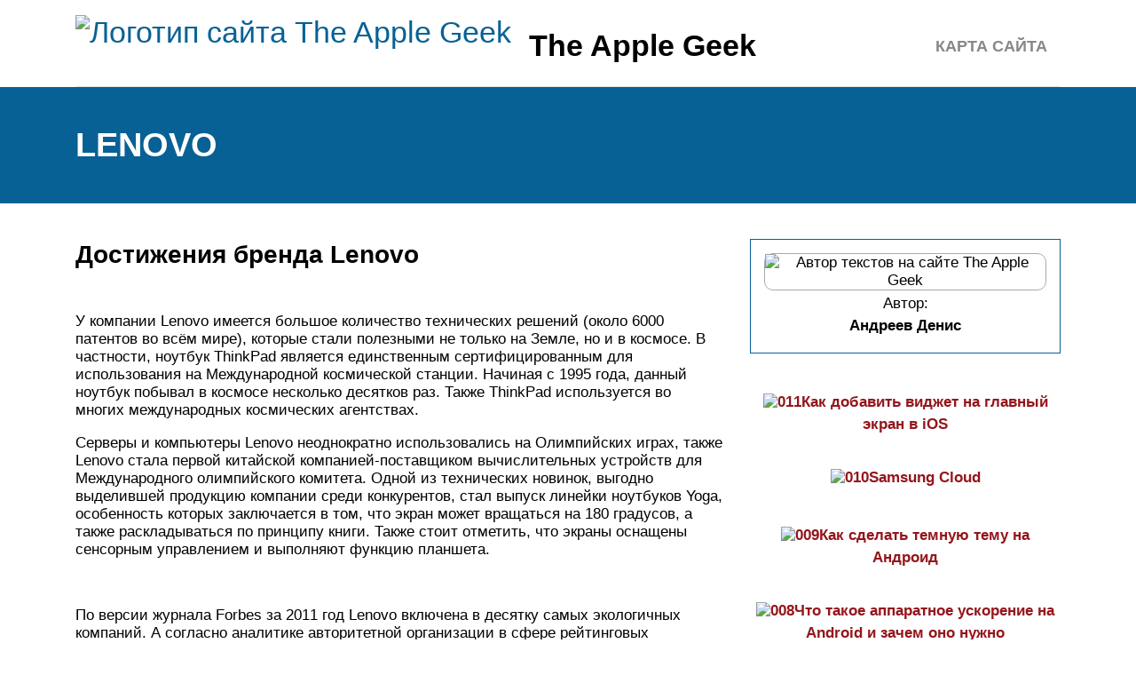

--- FILE ---
content_type: text/html; charset=UTF-8
request_url: https://theapplegeek.ru/lenovo-proizvoditel/
body_size: 17597
content:
<!DOCTYPE html>
<html lang="ru">
<head>
	<title>История бренда lenovo</title>
	<meta name='description' content='Информация о бренде Lenovo: даты, факты, события. История создания торговой марки. Кем и в каком году основана компания. Товарный ассортимент «Леново».'>
	<meta charset="UTF-8">
	<meta name="viewport" content="width=device-width, initial-scale=1">
	<meta name="theme-color" content="#697c95">
	<link rel="shortcut icon" href="https://theapplegeek.ru/wp-content/themes/bukabaza/favicon.png" type="image/png">
	<link type="image/png" sizes="120x120" rel="icon" href="https://theapplegeek.ru/wp-content/themes/bukabaza/icon-120.png">
	<link rel="stylesheet" href="https://theapplegeek.ru/wp-content/themes/bukabaza/style.css">
	<meta name="yandex-verification" content="cb34e28521b1c569" />
<meta name="google-site-verification" content="T3QIuetM2AAbeYKLqaUFbaCKu1boq-3QhhcsG5SyKQE" />
<meta name="yandex-verification" content="175a2871ebeb8b9a" />
<!-- Yandex.RTB -->
<script>window.yaContextCb=window.yaContextCb||[]</script>
<script src="https://yandex.ru/ads/system/context.js" async></script>
<script type="text/javascript" src="https://s3.wi-fi.ru/mtt/configs/sites/theapplegeek.js" async nocache></script>
<meta name="fpaaccept" content="cbfbfd1c-abee-4524-93f0-21a61799c0a1" /></head>
<body>
	<!-- Yandex.Metrika counter --> <script type="text/javascript" > (function(m,e,t,r,i,k,a){m[i]=m[i]||function(){(m[i].a=m[i].a||[]).push(arguments)}; m[i].l=1*new Date();k=e.createElement(t),a=e.getElementsByTagName(t)[0],k.async=1,k.src=r,a.parentNode.insertBefore(k,a)}) (window, document, "script", "https://mc.yandex.ru/metrika/tag.js", "ym"); ym(87996935, "init", { clickmap:true, trackLinks:true, accurateTrackBounce:true }); </script> <noscript><div><img src="https://mc.yandex.ru/watch/87996935" style="position:absolute; left:-9999px;" alt="" /></div></noscript> <!-- /Yandex.Metrika counter --><div class="container">
	<header>
		<div class="navitop visible-lg visible-md" id="myNavitop">
			<a href="/" class="logotype">
				<img src="https://theapplegeek.ru/wp-content/themes/bukabaza/logo.png" alt="Логотип сайта The Apple Geek"> <p>The Apple Geek</p>
			</a>
			<div class="top_menu"><ul>
<li class="page_item page-item-2"><a href="https://theapplegeek.ru/sitemap/">Карта сайта</a></li>
</ul></div>
		</div>
	</header>
</div>
<div class="darkbg">
	<div class="container">
		<h1>Lenovo</h1>
	</div>
</div>
<div class="container">
	<div class="row">
		<div class="col-md-8">
			<article>
								<div class="e385c7a681faf1612fefe6bdb2a31b3f" data-index="1" style="float: none; margin:10px 0 10px 0; text-align:center;">
<div class="adv"><!-- Yandex.RTB R-A-2439631-5 -->
<div id="yandex_rtb_R-A-2439631-5"></div>
<script>window.yaContextCb.push(()=>{
	Ya.Context.AdvManager.render({
		"blockId": "R-A-2439631-5",
		"renderTo": "yandex_rtb_R-A-2439631-5"
	})
})
</script></div>
</div>
<h2>Достижения бренда Lenovo</h2>
<p>У компании Lenovo имеется большое количество технических решений (около 6000 патентов во всём мире), которые стали полезными не только на Земле, но и в космосе. В частности, ноутбук ThinkPad является единственным сертифицированным для использования на Международной космической станции. Начиная с 1995 года, данный ноутбук побывал в космосе несколько десятков раз. Также ThinkPad используется во многих международных космических агентствах.</p>
<p>Серверы и компьютеры Lenovo неоднократно использовались на Олимпийских играх, также Lenovo стала первой китайской компанией-поставщиком вычислительных устройств для Международного олимпийского комитета. Одной из технических новинок, выгодно выделившей продукцию компании среди конкурентов, стал выпуск линейки ноутбуков Yoga, особенность которых заключается в том, что экран может вращаться на 180 градусов, а также раскладываться по принципу книги. Также стоит отметить, что экраны оснащены сенсорным управлением и выполняют функцию планшета.</p>
<p><img decoding="async" src="/wp-content/uploads/4/e/2/4e226b1684a411599bb9cb650dad0bae.jpeg" alt="" /></p>
<p>По версии журнала Forbes за 2011 год Lenovo включена в десятку самых экологичных компаний. А согласно аналитике авторитетной организации в сфере рейтинговых исследований Universum, компания входит в мировой список 50 наиболее желанных работодателей среди студентов.</p>
<h2>Тесты Lenovo</h2>
</p>
<p>
25 июля 2016<br />
+4</p>
</p>
<p>
сравнительный тест
</p>
<h3>Тест приложения ESET NOD32 Parental Control: Как работает система родительского контроля?</h3>
<p>Для многих семей школьная пора начинается не только с выбора портфеля, но и с покупки первого телефона «на всякий случай» (причем все чаще — смартфона с выходом в интернет). Чуть раньше или чуть позже, но любой ребенок получает в руки средство для связи с родителями. Не все, но многие мамы и папы задумываются о том, что их чадо может увидеть или скачать в интернете. Даже если у вас послушный ребенок и вы провели инструктаж о том, что «можно и нельзя» в Сети, вероятность встретить вредную информацию велика!</p>
<h2>Сфера деятельности</h2>
<p>Начало прорыва в сфере производства компьютеров связано с тем, что еще в 1994 году (по данным википедии) компания выкупила подразделение по производству персональных компьютеров у самой IBM. Но право ставить свой логотип на производимые компьютеры появилось у Леново только в 2010 году, до этого все компьютеры выпускались под маркой IBM. Сотрудничество с легендарной маркой оказалось выгодным еще и потому, что оба производителя (IBM и Lenovo) взаимовыгодно использовали свои ресурсы и каналы реализации продукции.</p>
<p>Следующим шагом к завоеванию рынка высоких технологий стало создание в начале второго десятилетия текущего столетия совметного предприятия с японской корпорацией NEC, крупнейшим производителем электроники и компьютеров этого островного государства.</p>
<p>Еще одной крупной сделкой стало приобретение Motorola Mobility в 2014 году. Это напрямую связано с решением компании развивать сегмент мобильных устройств. Сегодня уже невозможно представить себе магазин мобильных телефонов и планшетов без продукции фирмы Леново на полках.</p>
<h2>Что-то для каждого от Lenovo</h2>
<p>Новые технологические тенденции привели к созданию еще одной линейки продуктов в ассортименте Lenovo — серии YOGA. Прототип модели Lenovo Pocket YOGA появился в 2005 году. Однако, прошло некоторое время, которое использовалось для многочисленных тестов, прежде чем эта модель вышла на рынок. В 2012 году Lenovo ideapad YOGA стал первым ноутбуком, экран которого можно было вращать на 360 градусов, именно этот форм-фактор стал популярным среди потребителей. Последующие годы принесли актуальные нововведения в рамках серии YOGA. Ноутбуки стали более легкими и тонкими, появились новые инновационные функции. Четыре режима работы, встроенный проектор, сенсорная клавиатура, технология, которая позволяет открывать крышку ноутбука надавливанием, и многое другое.</p>
<p>Портфолио Lenovo также включает новые линейки продуктов, которые завоевали популярность на рынке. Среди них следует отметить игровую серию Legion, семейство ноутбуков ideapad, о которых мы писали выше. Но настоящим прорывом стал революционный складной ноутбук Lenovo ThinkPad X1 Fold. Обзор этого удивительного устройства есть на нашем сайте. Это действительно инновационный продукт будущего. В центре экосистемы продуктов компании — потребители, поэтому Lenovo постоянно исследует их потребности и воплощает это в устройствах.</p>
<p>Также особого внимания заслуживают планшеты Lenovo, которые до сих пор пользуются огромным спросом среди пользователей. О них мы обязательно расскажем отдельно, как и о замечательной игровой линейке серии Legion.</p>
<h2>Деятельность [ править | править код ]</h2>
<p>Компания выпускает персональные настольные компьютеры, мобильные телефоны, нетбуки, серверы, мониторы, видеопроекторы, видеокарты, клавиатуры, мыши и комплекты, модули памяти, оптические приводы, блоки питания, аксессуары, сумки и чехлы для ноутбуков, а также разрабатывает программное обеспечение для своих изделий. Основные торговые марки, под которыми выпускается продукция: Lenovo, ThinkCentre, ThinkPad, ThinkVision, &gt; . В сентябре 2011 г. компания озвучила планы на строительство первого завода в России  .</p>
<p>Компания имеет более чем 5500 патентов по всему миру. Кроме того, Lenovo попала в топ-30 инновационных компаний по версии журнала BusinessWeek в 2010 году  и в топ-10 самых экологичных компаний по версии журнала Forbes в 2011 году. Компания Lenovo была признана одним из мировых лидеров в сфере репутации согласно глобальному исследованию, проведённому Институтом Репутации RepTrak 100 в 2011 году, а также вошла в топ-50 самых желанных работодателей в мире с точки зрения студентов, по результатам исследования рейтингового агентства Universum в 2011 году  .</p>
<p>У компании имеется 46 лабораторий, в частности, исследовательские центры в Йокогаме (Япония), Пекине, Шанхае, Ухане и Шэньчжэне (Китай), а также Моррисвилле (штат Северная Каролина, США).</p>
<p>Подразделения компании сформированы по географическому принципу:</p>
<ul>
<li>Китай — оборот в 2016/2017 финансовом году составил $11,8 млрд (28 %), активы — $7,8 млрд;</li>
<li>Европа, Ближний Восток и Африка — оборот составил $11,2 млрд (26 %), активы — $3,3 млрд;</li>
<li>Азиатско-Тихоокеанский регион — оборот составил $7 млрд (16 %), активы — $3,5 млрд;</li>
<li>Америка — оборот составил $13 млрд (30 %), активы — $6,6 млрд  .</li>
</ul>
<table>
<tbody>
<tr>
<th>Год</th>
<th>2007</th>
<th>2008</th>
<th>2009</th>
<th>2010</th>
<th>2011</th>
<th>2012</th>
<th>2013</th>
<th>2014</th>
<th>2015</th>
<th>2016</th>
<th>2017</th>
</tr>
<tr>
<td>Оборот</td>
<td>13,98</td>
<td>16,35</td>
<td>14,90</td>
<td>16,60</td>
<td>21,59</td>
<td>29,57</td>
<td>33,87</td>
<td>38,71</td>
<td>46,30</td>
<td>44,91</td>
<td>43,03</td>
</tr>
<tr>
<td>Чистая прибыль</td>
<td>0,161</td>
<td>0,485</td>
<td>-0,226</td>
<td>0,129</td>
<td>0,273</td>
<td>0,475</td>
<td>0,632</td>
<td>0,817</td>
<td>0,837</td>
<td>-0,145</td>
<td>0,530</td>
</tr>
<tr>
<td>Активы</td>
<td>5,450</td>
<td>7,539</td>
<td>6,622</td>
<td>8,956</td>
<td>10,71</td>
<td>15,86</td>
<td>16,88</td>
<td>18,38</td>
<td>27,40</td>
<td>24,93</td>
<td>27,19</td>
</tr>
<tr>
<td>Собственный капитал</td>
<td>1,134</td>
<td>1,613</td>
<td>1,311</td>
<td>1,606</td>
<td>1,835</td>
<td>2,448</td>
<td>2,680</td>
<td>3,025</td>
<td>4,106</td>
<td>3,026</td>
<td>4,095</td>
</tr>
</tbody>
</table>
<p><small>Примечание. Данные на 31 марта каждого года, когда компания завершает финансовый год.</small></p>
<p>В списке крупнейших публичных компаний мира Forbes Global 2000 за 2017 год Lenovo Group заняла 690-е место, в том числе 187-е по обороту, 1016-е по чистой прибыли, 898-е по активам и 1498-е по рыночной капитализации  .</p>
<h2>История</h2>
<p>Компания была основана в 1984 году Лю Чуаньчжи (англ. Liu Chuanzhi</p>
<p>) и 10 другими членами Китайской академии наук . От академии компания получила стартовый капитал в 200 тысяч юаней ($24 000) и первоначально носила название New Technology Developer Incorporated (спустя два года &#8212; Legend). В первые годы компания занималась импортом телевизоров и электронных часов, а также адаптацией компьютеров IBM к работе с иероглифами . Свой первый компьютер компания собрала в 1990 году, к 1994 году персональных ЭВМ уже было изготовлено 1 млн, параллельно компания занималась дистрибуцией в Китае продукции Hewlett-Packard и Toshiba . В 1994 году акции Legend были размещены на гонконгской фондовой бирже , что дало компании $30 млн на дальнейшее развитие; Китайская академия наук осталась крупнейшим акционером Legend. В 1997 году компания вышла на первое место в КНР по количеству продаваемых ПК, обойдя IBM; к 1999 году доля на домашнем рынке достигла 27 %, оборот &#8212; $2,4 млрд. Китайский рынок предоставлял практически неограниченные возможности для роста, поэтому мировой спад в высокотехнологическом секторе в начале 2000-х годов компанию почти не затронул. В 2001 году была создана холдинговая компания Legend Holdings Ltd., объединявшая различные направления деятельности, такие как производство персональных компьютеров и мобильных телефонов, дистрибуция электроники (своей и других производителей), разработка программного обеспечения, торговля через Интернет, обслуживание веб-порталов , строительство (Rong Ke Zhi De), венчурное финансирование .</p>
<p>В 2003 году дочерняя компания Legend Holdings по производству компьютеров была переименована в Lenovo. Вступление КНР во Всемирную торговую организацию с одной стороны ужесточило конкуренцию на внутреннем рынке, но с другой стороны расширило возможности для международного развития. Проявлением такого развития стало заключённое в декабре 2004 года широкое многолетнее соглашение между корпорацией IBM и компанией Lenovo. IBM выпускала компьютеры с 1981 года, однако не сумела удержать лидирующие позиции в этом сегменте; оборот подразделения по выпуску персональных компьютеров IBM Personal Systems Group упал с $10 млрд в 2000 году до $5 млрд в 2004 году, что и вызвало решение продать компании Lenovo это подразделение. По условиям соглашения Lenovo заплатила за него $1,25 млрд и приняла его долг в размере $500 млн; IBM и три американские инвестиционные компании (Texas Pacific Group , General Atlantic LLC и Newbridge Capital LLC) стали акционерами Lenovo; Lenovo могла использовать бренд IBM до 2010 года . После завершения этой сделки в мае 2005 года Lenovo стала третьим крупнейшим производителем персональных компьютеров в мире после Dell и Hewlett-Packard . В апреле 2006 года компания заявила о том, что будет устанавливать на выпускаемые компьютеры оригинальные операционные системы Windows , что приносит компании Microsoft по $1 млрд<br />
 в год .</p>
<p>В третьем квартале 2010/11 финансового года, в рамках договорённости Lenovo и NEC создают совместное подразделение NEC Lenovo Japan Group, В результате сделки, оценённой в $175 млн,<br />
 Lenovo получила 51 %, а NEC 49 % акций совместного предприятия.</p>
<p>В июне 2011 года Lenovo приобрела немецкую компанию Medion , занимающуюся розничной продажей и сервисным обслуживанием электроники . Приобретение позволит Lenovo занять третье место на крупнейшем в Европе рынке Германии и удвоить свою долю в этом регионе и в Западной Европе в целом .</p>
<p>За период июль-сентябрь 2012 года компания Lenovo заняла первое место в мире по поставкам персональных компьютеров .</p>
<p>23 января 2014 года было объявлено о заключении сделки между Lenovo Group и корпорацией IBM по покупке бизнеса x86 -серверов у IBM за 2,3 млрд<br />
 долларов и расширении альянса между этими компаниями .</p>
<p>30 января 2014 года Lenovo заключил сделку с корпорацией Google о покупке подразделения Motorola Mobility за 2,9 млрд долларов . 30 октября 2014 года сделка была завершена и Motorola Mobility стала дочерней компанией Lenovo.</p>
<h3>Название<br />
</h3>
<p>Название «Lenovo» образовано из «Le-» (из первоначального названия <b>Le<br />
</b>gend) и лат. novo<br />
 «новый» в аблативном падеже. Китайское название (кит. трад. 聯想<br />
, упр. 联想<br />
, пиньинь : <i>liánxiǎng<br />
</i>, палл. : <i>ляньсян<br />
</i>) значит «ассоциации» или «связанное мышление», но может также подразумевать и «креативность». Название <i>Lenovo<br />
</i> вместо <i>Legend<br />
</i> было введено из-за распространённости последнего на Западе и уже зарегистрированных торговых марок с таким названием .</p>
<h2>Продукция [ править | править код ]</h2>
<p>Продукция компании разделяется на три основные группы. Наиболее крупная из них — персональные компьютеры, на них в 2016/2017 финансовом году пришлось 30 млрд долл. из $43 млрд выручки (70 %); доля компании на мировом рынке в этом сегменте составила 21,4 %. Другие группы — мобильные устройства ($8 млрд, 18 %, основные рынки — Индия и Бразилия) и дата-центры ($4 млрд, 9 %). Ещё 1 млрд долл. принесли другие направления деятельности, такие как инвестиции в перспективные начинающие компании (Capital and Incubator Group) и облачные вычисления. </p><div class="e385c7a681faf1612fefe6bdb2a31b3f" data-index="2" style="float: none; margin:10px 0 10px 0; text-align:center;">
<div class="adv"><!-- Yandex.RTB R-A-2439631-6 -->
<div id="yandex_rtb_R-A-2439631-6"></div>
<script>window.yaContextCb.push(()=>{
	Ya.Context.AdvManager.render({
		"blockId": "R-A-2439631-6",
		"renderTo": "yandex_rtb_R-A-2439631-6"
	})
})
</script></div>
</div>

<ul>
<li>Legion – настольные ПК и ноутбуки для геймеров (с игровой видеокартой)</li>
<li>ThinkPad — линейка портативных ПК для корпоративного рынка</li>
<li>ThinkCentre — линейка настольных ПК</li>
<li>ThinkVision — линейка мониторов</li>
<li>&gt; (англ.) русск. (с 2008)</li>
<li>&gt; (англ.) русск. (с 2008, также известная как Legion  )</li>
<li>&gt; (англ.) русск. (с 2008)</li>
<li>V серия</li>
<li>&gt; (англ.) русск. (мультимедийные, с 2010)</li>
<li>серия Flex (с поворотным экраном)</li>
</ul>
<ul>
<li>&gt; ( англ. ) — линейка планшетных компьютеров</li>
<li>&gt; Программное обеспечение, разработанное компанией </li>
</ul>
<p>В современный век цифровых технологий существует огромное количество различных фирм-производителей электроники. Однако не все эти фирмы могут похвастаться уверенным ростом и значительным количеством покупателей их продукции. Одни компании пытаются за счет одной-двух идей реализоваться на рынке, другие – за счет удешевления себестоимости производства. Но ни те ни другие не имеют такого комплексного подхода ко всем сферам деятельности, как у китайской компании Lenovo. Совершенствуясь изо дня в день в качестве производства продукции, менеджменте, маркетинге, ценовой и инвестиционной политике, а также в разработке собственных ноу-хау, растет и развивается «Леново». Чья фирма? Какой страны? Покупатели часто интересуются этими вопросами, так как приобретение электроники – ответственное решение, требующее определенных немалых затрат.</p>
<p>Сейчас компания входит в пятерку лидеров производства компьютерной электроники в мире и не сбавляет темпов. Lenovo показывает стабильный рост каждый год, захватывая все новые и новые рынки сбыта. Как же развивалась компания с начала ее создания?</p>
<h2>Lenovo заключает соглашение с IBM</h2>
<p>В 2004 году произошло событие, которое кардинально повлияло на позиционирование Lenovo. Именно в этом году было подписано одно из важнейших соглашений, когда-либо заключавшееся компанией. 8 декабря 2004 Lenovo объявила, что заключила соглашение с американской компанией IBM, в результате которой получила подразделение, занимавшееся выпуском ноутбуков и персональных компьютеров. В состав этого подразделения входил и всемирно известный и очень популярный в бизнес-среде бренд IBM ThinkPad. Было объявлено, что Lenovo заплатила $1,25 млрд, чтобы стать полноправным владельцем бренда ThinkPad. По условиям соглашения до 2010 года китайцы должны были продолжать использовать бренд IBM, а потом уже выпускать устройства под собственным именем.</p>
<p>Но в компании Lenovo решили ничего не менять и оставить бренд ThinkPad, но в наше время все понимают, что ее выпускает именно транснациональная компания. Эта линейка пользуется большим спросом среди пользователей, которые хотят купить ноутбук бизнес-класса. К тому же, производителям удалось сохранить оригинальный дизайн знаменитых устройств. Так, никуда не делся знаменитый джойстик TrackPoint на клавиатуре.</p>
<p>Покупка подразделения IBM значительно улучшила позиции Lenovo на рынке компьютеров. Теперь она быстро переместилась на третью позицию в мире, уступая только HP и Dell. А дальнейшее сотрудничество с МОК, которое позволило стать титульным спонсором Олимпийских игр в 2006 году в Италии, добавило уверенности и вдохновения разработчикам Lenovo. Для проведения зимней Олимпиады-2006 в Турине китайская компания поставила 5000 настольных ПК, 1000 самых современных ноутбуков и 350 серверов.</p>
<p>Прорывом на глобальный рынок можно считать соглашение, подписанное с Microsoft в апреле 2006 года. По его результатам компания получила возможность устанавливать Windows на свои устройства. Сумма сделки тоже была безумная и составила $1 млрд. К тому времени большинство устройств в Поднебесной имели пиратский софт, а лицензия позволила официально продавать свою продукцию по всему миру. Особенно Lenovo стремилась покорить рынок развивающихся стран, в частности Индии, Бразилии и всю Латинскую Америку. Это стало главным приоритетом деятельности компании в то время.</p>
<p>Имея в своем арсенале бренд ThinkPad, компания Lenovo решила не сосредотачиваться только на нем. Так в 2008 году появился новый бренд Lenovo Idea, целью создания которого было покорить средний и бюджетный ценовые сегменты. Здесь конкуренты также делали только первые шаги, поэтому можно было надеяться на успех. И он действительно пришел. Ноутбуки этой серии сейчас у многих пользователей ассоциируются с качественными, добротными устройствами по приемлемой цене, они часто приобретаются в качестве первого ноутбука для школьников и студентов. Разработчикам удалось четко построить продуктовую линейку, где учитывались все особенности этого ценового сегмента. Такая стратегия дала свои результаты. Даже  на фоне некоторого падения продаж по всему миру у всех производителей, компания Lenovo сумела вырваться на пьедестал <a href="/proizvoditeli-komputerov/">лучшего производителя компьютеров</a>. Многолетний лидер HP сдался под напором молодого, но очень амбициозного конкурента.</p>
<p>Это означало, что компания на правильном пути. Особенно импонировало потребителям, что Lenovo расширяет ассортимент своей продукции, позволяя выбрать нужное. Только представьте себе, в 2012 году «компьютерный арсенал» Lenovo состоял из линейки портативных ПК для корпоративного рынка ThinkPad, линейки настольных ПК ThinkCentre, мониторов ThinkVision, линейки портативных ПК, ориентированных на индивидуальных покупателей ideapad, линейки настольных ПК для индивидуальных покупателей ideacentre, ноутбуков серии ideapad, рабочих станций ThinkStation, серверов ThinkServer, а также линейки портативных ПК, ориентированных на экономных покупателей Essential. Теперь уже трудно было назвать Lenovo чисто китайской компанией.</p>
<h2>Lenovo сегодня</h2>
<p>Штаб-квартира находится в Гонконге, компания имеет офисы в более чем 160 стран в  мире. Сегодня Lenovo является ведущим производителем компьютерного оборудования, постоянно ищет инновационные решения, которые не только облегчат повседневную жизнь потребителей, но и станут ответом на глобальные проблемы. Lenovo — это гораздо больше, чем просто компьютеры и ноутбуки. Компания предлагает, среди прочего, также серверы и передовые технологии обработки данных.</p>
<p>Инженеры и ученые предлагают все больше и больше решений также в области умного дома и устройств, которые следят за нашей физической активностью и здоровьем.</p>
<p>Миссия Lenovo заключается в создании технологий, поддерживающих интеллектуальное преобразование. Отсюда и лозунг, принятый брендом в 2019 году — «умные технологии для всех».</p>
<ul>
<li>Обзор Lenovo Tab P11: Планшет с потенциалом?</li>
<li>Обзор Lenovo IdeaPad 3 15IIL05: бюджетный ноутбук на свежем процессоре</li>
</ul>
<h2>Направленность на рынок моноблоков</h2>
<p>Если понимание того, чья фирма «Леново», уже пришло, то знакомство с электроникой компании продолжается.</p>
<p>После удачного старта линеек ноутбуков Lenovo выступило на офисно-домашний сегмент персональных компьютеров, но при этом продвигала уже не просто ПК, а так называемые «моноблоки» – устройства, в которых системный блок и монитор объединены на столе, а периферийные устройства – мышь и клавиатура подключается отдельно. Также в них могут быть установлены веб-камеры, микрофоны и различные порты для внешних устройств.</p>
<p>Яркий концептуальный дизайн и низкая цена моноблоков от Lenovo сделали свое дело, и продажи взлетели вверх быстро и уверенно. Даже государственные компании США не устояли перед приобретением таких устройств для своих нужд.</p>
<h2>Завоевание рынка компьютеров</h2>
<p>Но это было только началом. Компания параллельно работала над разработкой собственного персонального компьютера Legend Q286. Он был успешно представлен в 1989 году и работал на базе 286 процессора от Intel. Замечу, что в то время компания IBM имела огромный успех в мире персональных компьютеров. Разработчики Legend тоже стремились к успеху, поэтому их идея заключалась в том, чтобы сосредоточиться на быстрорастущем сегменте персональных вычислений. Волею судьбы истории этих компаний еще пересекутся дальше, но об этом позже.</p>
<p><img decoding="async" src="/wp-content/uploads/3/8/e/38e6893b570c4b71a44007056123af83.jpeg" alt="" data-src="/wp-content/uploads/4/0/5/4051809267e749fcaed0d96977990dd6.jpeg" /></p>
<p>Пока следует отметить, что ПК Legend стал настоящим хитом, особенно в Китае и на других рынках Азии. Он появился в продаже в 1990 году и имел огромный успех, благодаря хорошему соотношению цены и возможностей. ПК Legend был одобрен и поддержан Программой факелов (the Torch Program), известной государственной программой финансирования, созданной для поддержки китайских новаторов и предпринимателей.</p>
<p>Legend не собиралась останавливаться на достигнутом. В 1993 году выходит персональный компьютер на основе 586 архитектуры. Он также стал настоящим бестселлером. Именно благодаря этому компания Lenovo становится мощным поставщиком компьютерной техники в Китае.</p>
<p><img decoding="async" src="/wp-content/uploads/8/f/c/8fc81d12e7bcee9650985776cd6c88f4.jpeg" alt="" data-src="/wp-content/uploads/2/f/f/2ffc41a9de1c75202764c9b77113cba4.jpeg" /></p>
<p>Продажи ПК росли, а с этим и прибыль компании. Это позволило Legend в 1994 году выйти на Гонконгскую фондовую биржу. Было размещено акций на $300 млн, но главным инвестором все еще оставалась китайская Академия наук. Legend Holdings стал ярким примером для других китайских компаний, и доказала, что даже маленькая фирма может иметь успех и возможность выйти на рынок ценных бумаг и зарабатывать деньги, как это уже давно делают западные компании.</p>
<p>На начало 1998 Legend удалось продать на рынке Китая более 1 млн персональных компьютеров. Это было большим успехом и признанием. Кстати, именно миллионный компьютер подарили Эндрю Гроуву (Andrew Grove), основателю Intel, который всячески помогал в развитии компании Legend. Теперь этот компьютер находится в музее Intel.</p>
<p><img decoding="async" src="/wp-content/uploads/7/4/f/74f34f9061acfd6169db8db17501ed3d.jpeg" alt="" data-src="/wp-content/uploads/9/f/c/9fcf80218e9f2c0111f80db321176e15.jpeg" /></p>
<p>Китайская компания смогла за короткое время из неизвестного бренда стать лидером рынка. О секретах успеха уже давно говорят. Кто-то говорит, что важнейшую роль сыграла именно государственная поддержка, которая позволила комфортно работать на рынке компьютеров</p>
<p>
Но, самое важное, что компания все время целенаправленно шла к своей цели и достигла ее
</p>
<p>В 1998 году компания даже открывает свой первый брендовый магазин, а через год заслуженно становится лидером по продажам ПК не только в Китае, но и во всем азиатско-тихоокеанском регионе.</p>
<p><img decoding="async" src="/wp-content/uploads/5/6/1/5610763b8d1f47e0da0dcc19c47393a7.png" alt="" /></p>
<p>В 1999 году был выпущен первый «one-touch-to-the-net» компьютер компании. Именно благодаря ему миллионы китайцев получили доступ к Интернету. Следует отметить, что до сих пор почти каждый третий компьютер в Китае выпущен именно на заводах Lenovo.</p>
<p>Но разработчики компании решили идти дальше и приняли решение работать над серверами и периферийными устройствами, среди которых были клавиатуры, компьютерные мыши, и тому подобное. Это расширяло рынок сбыта, приносило еще большую прибыль и позволяло работать над новыми инновационными решениями. Поэтому уже в 1995 году был представлен первый сервер от компании Legend.</p>
<p><img decoding="async" src="/wp-content/uploads/8/d/d/8ddf39592195961a94c5a270bed0342a.png" alt="" /></p>
<p>Но настоящий успех к компании пришел в 2002 году, когда она представила первый китайский суперкомпьютер Legend DeepComp 1800. Он был достаточно мощным — 1000 GFLOP, что позволило ему занять 43 место в рейтинге топ-500 самых мощных компьютеров мира.</p>
<h2>География</h2>
<p>Нынешнее Леново – это по-настоящему международная компания. Ее исследовательские подразделения есть в Китае, США, Японии. Производственные мощности фирмы располагаются в Индии, Мексике, США, Европе. По данным приведенным на сайте компании, в ней сегодня заняты более 60 тысяч сотрудников по всему миру, а свою продукцию она реализует в более чем 160 странах. Усилия руководства компании не стали напрасными — последние несколько лет Леново занимает первое место в мире по продажам ПК и ноутбуков.</p>
<p>
Кроме того, Леново уделяет большое внимание своему имиджу как социально ответственной компании, занимающейся вопросами экологии и гармонизации отношений в своем коллективе. Последнее послужило тому, что фирма стала признаваться как один привлекательнейших работодателей в мире
</p>
<p>Таким образом сегодня Леново зарекомендовала себя как мировой лидер в производстве персональных компьютеров и мобильных девайсов. </p>
<p>Тип</p>
<p>
публичная компания</p>
<p>
Листинг на бирже</p>
<p>
SEHK : <b>992<br />
</b></p>
<p>
Основание</p>
<p>
Прежние названия</p>
<p>
New Technology Developer Inc.Legend</p>
<p>Основатели</p>
<p>
Лю Чуаньчжи</p>
<p>
Расположение</p>
<ul>
<li>
<p>
Пекин<br />
, КНР</p>
</li>
<li>
<p>
Morrisville</p>
<p>
, США</p>
</li>
</ul>
<p>
Ключевые фигуры</p>
<p>
Ян Юаньцин (председатель правления и CEO)</p>
<p>Отрасль</p>
<p>
электроника</p>
<p>
Продукция</p>
<p>
смартфон<br />
, Настольный компьютер<br />
, сервер<br />
, ноутбук<br />
, планшетный компьютер<br />
, нетбук<br />
, периферийное устройство<br />
, принтер<br />
, телевидение<br />
, сканер изображений<br />
, компьютерная память<br />
, аппаратное обеспечение<br />
 и программное обеспечение</p>
<p>
Собственный капитал</p>
<p>
▲<br />
 4,095 млрд (2017)</p>
<p>
Оборот</p>
<p>
▼<br />
 $43,035 млрд (2017)</p>
<p>
Операционная прибыль</p>
<p>
▲<br />
 $672,3 млн (2017)</p>
<p>
Чистая прибыль</p>
<p>
▲<br />
 $530,4 млн (2017)</p>
<p>
Активы</p>
<p>
▲<br />
 $27,186 млрд (2017)</p>
<p>
Капитализация</p>
<p>
Число сотрудников</p>
<p>
52 тысячи (2017)</p>
<p>
Дочерние компании</p>
<p>
Motorola Mobility<br />
 и LenovoEMC</p>
<p>
Аудитор</p>
<p>
PricewaterhouseCoopers</p>
<p>Сайт</p>
<p>
lenovo.com</p>
<p> Lenovo на Викискладе</p>
<p>На 2017 год в коллективе компании более 52 000 сотрудников (с учетом совместных предприятий) из более чем 60 стран. Компания обслуживает клиентов в более чем 160 странах мира.</p>
<p>Логотип, использовавшийся с 2003 по 2015 год.</p>
<div class="e385c7a681faf1612fefe6bdb2a31b3f" data-index="3" style="float: none; margin:10px 0 10px 0; text-align:center;">
<div class="adv"><!-- Yandex.RTB R-A-2439631-7 -->
<div id="yandex_rtb_R-A-2439631-7"></div>
<script>window.yaContextCb.push(()=>{
	Ya.Context.AdvManager.renderFeed({
		"blockId": "R-A-2439631-7",
		"renderTo": "yandex_rtb_R-A-2439631-7"
	})
})
</script></div>
</div>

<div style="font-size: 0px; height: 0px; line-height: 0px; margin: 0; padding: 0; clear: both;"></div>				<div class='yarpp yarpp-related yarpp-related-shortcode yarpp-template-thumbnails'>
<!-- YARPP Thumbnails -->
<h3>Похожие записи:</h3>
<div class="yarpp-thumbnails-horizontal">
<a class='yarpp-thumbnail' rel='norewrite' href='https://theapplegeek.ru/klaviatura-s-podsvetkoj/' title='Цветные темы клавиатура'>
<img width="150" height="150" src="https://theapplegeek.ru/wp-content/uploads/6/f/5/6f5816e1e67c13f8ddb9f7c9a4fe99a7.jpeg" class="attachment-thumbnail size-thumbnail wp-post-image" alt="" data-pin-nopin="true" decoding="async" loading="lazy" /><span class="yarpp-thumbnail-title">Цветные темы клавиатура</span></a>
<a class='yarpp-thumbnail' rel='norewrite' href='https://theapplegeek.ru/imazing/' title='Imazing blog'>
<img width="150" height="150" src="https://theapplegeek.ru/wp-content/uploads/e/d/3/ed34c88cdfb696a1e0ee995065068737.jpeg" class="attachment-thumbnail size-thumbnail wp-post-image" alt="" data-pin-nopin="true" decoding="async" loading="lazy" /><span class="yarpp-thumbnail-title">Imazing blog</span></a>
<a class='yarpp-thumbnail' rel='norewrite' href='https://theapplegeek.ru/kak-otklucit-roditelskij-kontrol/' title='Родительский контроль в windows'>
<img width="150" height="150" src="https://theapplegeek.ru/wp-content/uploads/7/1/b/71b679d7cd23af929fc1926609c655d8.jpeg" class="attachment-thumbnail size-thumbnail wp-post-image" alt="" data-pin-nopin="true" decoding="async" loading="lazy" /><span class="yarpp-thumbnail-title">Родительский контроль в windows</span></a>
<a class='yarpp-thumbnail' rel='norewrite' href='https://theapplegeek.ru/lucsie-veb-kamery/' title='Обзор лучших веб-камер 2021: какие выбрать, цены, отзывы, характеристики'>
<img width="150" height="150" src="https://theapplegeek.ru/wp-content/uploads/8/9/d/89d415c1b4fb9af361dbd9425c50fa75.jpeg" class="attachment-thumbnail size-thumbnail wp-post-image" alt="" data-pin-nopin="true" decoding="async" loading="lazy" /><span class="yarpp-thumbnail-title">Обзор лучших веб-камер 2021: какие выбрать, цены, отзывы, характеристики</span></a>
<a class='yarpp-thumbnail' rel='norewrite' href='https://theapplegeek.ru/istoria-pokupok-v-app-store/' title='Как смотреть историю покупок (загрузок) в app store на iphone и ipad по дате'>
<img width="150" height="150" src="https://theapplegeek.ru/wp-content/uploads/a/6/7/a6743e1777bb6b8e8faa75c927e8cd35.jpeg" class="attachment-thumbnail size-thumbnail wp-post-image" alt="" data-pin-nopin="true" decoding="async" loading="lazy" /><span class="yarpp-thumbnail-title">Как смотреть историю покупок (загрузок) в app store на iphone и ipad по дате</span></a>
<a class='yarpp-thumbnail' rel='norewrite' href='https://theapplegeek.ru/usb-type-c-raspinovka/' title='Разъем usb type-c: плюсы, минусы и особенности'>
<img width="150" height="150" src="https://theapplegeek.ru/wp-content/uploads/e/6/0/e601fa58b8b91938f7182c4a21fc852b.jpeg" class="attachment-thumbnail size-thumbnail wp-post-image" alt="" data-pin-nopin="true" decoding="async" loading="lazy" /><span class="yarpp-thumbnail-title">Разъем usb type-c: плюсы, минусы и особенности</span></a>
</div>
</div>
			</article>
		</div>
		<div class="col-md-4">
			<aside>
	<div class="writer">
		<img src="https://theapplegeek.ru/wp-content/themes/bukabaza/writer.png" alt="Автор текстов на сайте The Apple Geek">
		<p>Автор:</p>
		<p><strong>Андреев Денис</strong></p>
		<p style="color:#915300;"><i class="fab fa-vk"></i> <i class="fab fa-instagram"></i> <i class="fab fa-telegram-plane"></i></p>
	</div>
	<span style="display:none;" class="fpaping"></span>	<div class="widg_recent-posts-widget-with-thumbnails">
<div id="rpwwt-recent-posts-widget-with-thumbnails-2" class="rpwwt-widget">
	<ul>
		<li><a href="https://theapplegeek.ru/lucsie-vidzety-dla-ios-14/"><img width="330" height="217" src="https://theapplegeek.ru/wp-content/uploads/2021/10/011.jpg" class="attachment-330x220 size-330x220 wp-post-image" alt="011" decoding="async" fetchpriority="high" srcset="https://theapplegeek.ru/wp-content/uploads/2021/10/011.jpg 1751w, https://theapplegeek.ru/wp-content/uploads/2021/10/011-300x197.jpg 300w, https://theapplegeek.ru/wp-content/uploads/2021/10/011-1024x673.jpg 1024w, https://theapplegeek.ru/wp-content/uploads/2021/10/011-768x505.jpg 768w, https://theapplegeek.ru/wp-content/uploads/2021/10/011-1536x1010.jpg 1536w" sizes="(max-width: 330px) 100vw, 330px" /><span class="rpwwt-post-title">Как добавить виджет на главный экран в iOS</span></a></li>
		<li><a href="https://theapplegeek.ru/kak-zajti-v-oblako-na-androide-samsung/"><img width="330" height="187" src="https://theapplegeek.ru/wp-content/uploads/2021/10/010.jpg" class="attachment-330x220 size-330x220 wp-post-image" alt="010" decoding="async" srcset="https://theapplegeek.ru/wp-content/uploads/2021/10/010.jpg 1676w, https://theapplegeek.ru/wp-content/uploads/2021/10/010-300x170.jpg 300w, https://theapplegeek.ru/wp-content/uploads/2021/10/010-1024x582.jpg 1024w, https://theapplegeek.ru/wp-content/uploads/2021/10/010-768x436.jpg 768w, https://theapplegeek.ru/wp-content/uploads/2021/10/010-1536x872.jpg 1536w" sizes="(max-width: 330px) 100vw, 330px" /><span class="rpwwt-post-title">Samsung Cloud</span></a></li>
		<li><a href="https://theapplegeek.ru/kak-izmenit-cvet-ekrana-na-telefone/"><img width="330" height="180" src="https://theapplegeek.ru/wp-content/uploads/2021/10/009.jpg" class="attachment-330x220 size-330x220 wp-post-image" alt="009" decoding="async" srcset="https://theapplegeek.ru/wp-content/uploads/2021/10/009.jpg 1422w, https://theapplegeek.ru/wp-content/uploads/2021/10/009-300x164.jpg 300w, https://theapplegeek.ru/wp-content/uploads/2021/10/009-1024x558.jpg 1024w, https://theapplegeek.ru/wp-content/uploads/2021/10/009-768x419.jpg 768w" sizes="(max-width: 330px) 100vw, 330px" /><span class="rpwwt-post-title">Как сделать темную тему на Aндроид</span></a></li>
		<li><a href="https://theapplegeek.ru/gpu-uskorenie-android-cto-eto/"><img width="330" height="191" src="https://theapplegeek.ru/wp-content/uploads/2021/10/008.jpg" class="attachment-330x220 size-330x220 wp-post-image" alt="008" decoding="async" loading="lazy" srcset="https://theapplegeek.ru/wp-content/uploads/2021/10/008.jpg 1706w, https://theapplegeek.ru/wp-content/uploads/2021/10/008-300x174.jpg 300w, https://theapplegeek.ru/wp-content/uploads/2021/10/008-1024x593.jpg 1024w, https://theapplegeek.ru/wp-content/uploads/2021/10/008-768x445.jpg 768w, https://theapplegeek.ru/wp-content/uploads/2021/10/008-1536x890.jpg 1536w" sizes="auto, (max-width: 330px) 100vw, 330px" /><span class="rpwwt-post-title">Что такое аппаратное ускорение на Android и зачем оно нужно</span></a></li>
		<li><a href="https://theapplegeek.ru/kak-snat-video-na-ajfone/"><img width="330" height="205" src="https://theapplegeek.ru/wp-content/uploads/2021/10/007.jpg" class="attachment-330x220 size-330x220 wp-post-image" alt="007" decoding="async" loading="lazy" srcset="https://theapplegeek.ru/wp-content/uploads/2021/10/007.jpg 1713w, https://theapplegeek.ru/wp-content/uploads/2021/10/007-300x186.jpg 300w, https://theapplegeek.ru/wp-content/uploads/2021/10/007-1024x635.jpg 1024w, https://theapplegeek.ru/wp-content/uploads/2021/10/007-768x476.jpg 768w, https://theapplegeek.ru/wp-content/uploads/2021/10/007-1536x952.jpg 1536w" sizes="auto, (max-width: 330px) 100vw, 330px" /><span class="rpwwt-post-title">Как снимать видео на iPhone</span></a></li>
		<li><a href="https://theapplegeek.ru/snow-leopard/"><img width="330" height="202" src="https://theapplegeek.ru/wp-content/uploads/2021/10/005.jpg" class="attachment-330x220 size-330x220 wp-post-image" alt="005" decoding="async" loading="lazy" srcset="https://theapplegeek.ru/wp-content/uploads/2021/10/005.jpg 1490w, https://theapplegeek.ru/wp-content/uploads/2021/10/005-300x184.jpg 300w, https://theapplegeek.ru/wp-content/uploads/2021/10/005-1024x627.jpg 1024w, https://theapplegeek.ru/wp-content/uploads/2021/10/005-768x470.jpg 768w" sizes="auto, (max-width: 330px) 100vw, 330px" /><span class="rpwwt-post-title">Leopard (Mac OS X) против Snow Leopard (Mac OS X)</span></a></li>
	</ul>
</div><!-- .rpwwt-widget -->
</div>
<div class="widg_widget_block"><div id="Q_sidebar"></div></div>


</aside>
		</div>
	</div>
</div>
<footer>
	<div class="container">
		<p>&copy; 2014&mdash;2026, The Apple Geek. Все права защищены.</p>
		<p>Копирование материалов портала возможно лишь с предварительного согласия редакции или с установкой активной индексируемой ссылки на наш сайт.</p>
		<p> <a href="https://theapplegeek.ru/wp-content/themes/bukabaza/contacts.html">Контакты</a> | 
			<a href="https://theapplegeek.ru/wp-content/themes/bukabaza/soglashenie.html">Пользовательское соглашение</a> | 
			<a href="https://theapplegeek.ru/wp-content/themes/bukabaza/confident.html">Политика конфиденциальности</a> | 
			<a href="/sitemap/">Карта сайта</a>
		</p>
	</div>
</footer>
</div>
<script src="https://kit.fontawesome.com/20d5b7e6d1.js" crossorigin="anonymous"></script>
</body>
</html>
